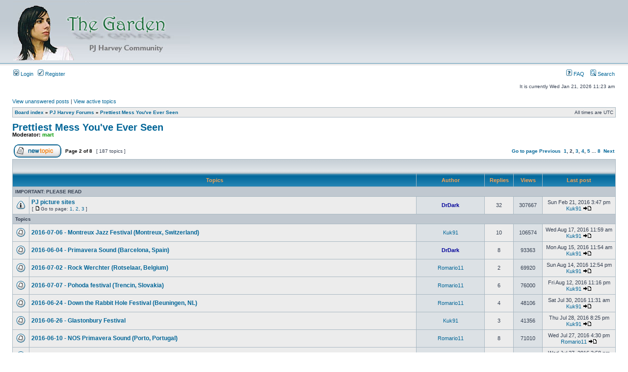

--- FILE ---
content_type: text/html; charset=UTF-8
request_url: http://www.thegardenforum.org/viewforum.php?f=4&sid=493770bfc3895edb49599f60a3b1ef08&start=25
body_size: 51182
content:
<!DOCTYPE html PUBLIC "-//W3C//DTD XHTML 1.0 Transitional//EN" "http://www.w3.org/TR/xhtml1/DTD/xhtml1-transitional.dtd">
<html xmlns="http://www.w3.org/1999/xhtml" dir="ltr" lang="en-gb" xml:lang="en-gb">
<head>

<meta http-equiv="content-type" content="text/html; charset=UTF-8" />
<meta http-equiv="content-language" content="en-gb" />
<meta http-equiv="content-style-type" content="text/css" />
<meta http-equiv="imagetoolbar" content="no" />
<meta name="resource-type" content="document" />
<meta name="distribution" content="global" />
<meta name="keywords" content="" />
<meta name="description" content="" />

<title> &bull; View forum - Prettiest Mess You've Ever Seen</title>



<link rel="stylesheet" href="./styles/subsilver2/theme/stylesheet.css" type="text/css" />

<script type="text/javascript">
// <![CDATA[


function popup(url, width, height, name)
{
	if (!name)
	{
		name = '_popup';
	}

	window.open(url.replace(/&amp;/g, '&'), name, 'height=' + height + ',resizable=yes,scrollbars=yes,width=' + width);
	return false;
}

function jumpto()
{
	var page = prompt('Enter the page number you wish to go to:', '2');
	var per_page = '25';
	var base_url = './viewforum.php?f=4&amp;sid=821b63757939e7260f1977e182040789';

	if (page !== null && !isNaN(page) && page == Math.floor(page) && page > 0)
	{
		if (base_url.indexOf('?') == -1)
		{
			document.location.href = base_url + '?start=' + ((page - 1) * per_page);
		}
		else
		{
			document.location.href = base_url.replace(/&amp;/g, '&') + '&start=' + ((page - 1) * per_page);
		}
	}
}

/**
* Find a member
*/
function find_username(url)
{
	popup(url, 760, 570, '_usersearch');
	return false;
}

/**
* Mark/unmark checklist
* id = ID of parent container, name = name prefix, state = state [true/false]
*/
function marklist(id, name, state)
{
	var parent = document.getElementById(id);
	if (!parent)
	{
		eval('parent = document.' + id);
	}

	if (!parent)
	{
		return;
	}

	var rb = parent.getElementsByTagName('input');
	
	for (var r = 0; r < rb.length; r++)
	{
		if (rb[r].name.substr(0, name.length) == name)
		{
			rb[r].checked = state;
		}
	}
}



// ]]>
</script>
</head>
<body class="ltr">

<a name="top"></a>

<div id="wrapheader">

	<div id="logodesc">
		<table width="100%" cellspacing="0">
		<tr>
			<td><a href="./index.php?sid=821b63757939e7260f1977e182040789"><img src="./styles/subsilver2/imageset/Garden_logo_Subsilver2.jpg" width="360" height="121" alt="" title="" /></a></td>
			<td width="100%" align="center"><h1></h1><span class="gen"></span></td>
		</tr>
		</table>
	</div>

	<div id="menubar">
		<table width="100%" cellspacing="0">
		<tr>
			<td class="genmed">
				<a href="./ucp.php?mode=login&amp;sid=821b63757939e7260f1977e182040789"><img src="./styles/subsilver2/theme/images/icon_mini_login.gif" width="12" height="13" alt="*" /> Login</a>&nbsp; &nbsp;<a href="./ucp.php?mode=register&amp;sid=821b63757939e7260f1977e182040789"><img src="./styles/subsilver2/theme/images/icon_mini_register.gif" width="12" height="13" alt="*" /> Register</a>
					
			</td>
			<td class="genmed" align="right">
				<a href="./faq.php?sid=821b63757939e7260f1977e182040789"><img src="./styles/subsilver2/theme/images/icon_mini_faq.gif" width="12" height="13" alt="*" /> FAQ</a>
				&nbsp; &nbsp;<a href="./search.php?sid=821b63757939e7260f1977e182040789"><img src="./styles/subsilver2/theme/images/icon_mini_search.gif" width="12" height="13" alt="*" /> Search</a>
			</td>
		</tr>
		</table>
	</div>

	<div id="datebar">
		<table width="100%" cellspacing="0">
		<tr>
			<td class="gensmall"></td>
			<td class="gensmall" align="right">It is currently Wed Jan 21, 2026 11:23 am<br /></td>
		</tr>
		</table>
	</div>

</div>

<div id="wrapcentre">

	
	<p class="searchbar">
		<span style="float: left;"><a href="./search.php?search_id=unanswered&amp;sid=821b63757939e7260f1977e182040789">View unanswered posts</a> | <a href="./search.php?search_id=active_topics&amp;sid=821b63757939e7260f1977e182040789">View active topics</a></span>
		
	</p>
	

	<br style="clear: both;" />

	<table class="tablebg" width="100%" cellspacing="1" cellpadding="0" style="margin-top: 5px;">
	<tr>
		<td class="row1">
			<p class="breadcrumbs"><a href="./index.php?sid=821b63757939e7260f1977e182040789">Board index</a> &#187; <a href="./viewforum.php?f=1&amp;sid=821b63757939e7260f1977e182040789">PJ Harvey Forums</a> &#187; <a href="./viewforum.php?f=4&amp;sid=821b63757939e7260f1977e182040789">Prettiest Mess You've Ever Seen</a></p>
			<p class="datetime">All times are UTC </p>
		</td>
	</tr>
	</table>

	<br />
	<div id="pageheader">
		<h2><a class="titles" href="./viewforum.php?f=4&amp;start=25&amp;sid=821b63757939e7260f1977e182040789">Prettiest Mess You've Ever Seen</a></h2>

		
			<p class="moderators">Moderator: <a href="./memberlist.php?mode=viewprofile&amp;u=69&amp;sid=821b63757939e7260f1977e182040789" style="color: #009900;" class="username-coloured">mart</a></p>
		
	</div>

	<br clear="all" /><br />


<div id="pagecontent">


		<table width="100%" cellspacing="1">
		<tr>
			
				<td align="left" valign="middle"><a href="./posting.php?mode=post&amp;f=4&amp;sid=821b63757939e7260f1977e182040789"><img src="./styles/subsilver2/imageset/en/button_topic_new.gif" alt="Post new topic" title="Post new topic" /></a></td>
			
				<td class="nav" valign="middle" nowrap="nowrap">&nbsp;Page <strong>2</strong> of <strong>8</strong><br /></td>
				<td class="gensmall" nowrap="nowrap">&nbsp;[ 187 topics ]&nbsp;</td>
				<td class="gensmall" width="100%" align="right" nowrap="nowrap"><b><a href="#" onclick="jumpto(); return false;" title="Click to jump to page…">Go to page</a> <a href="./viewforum.php?f=4&amp;sid=821b63757939e7260f1977e182040789&amp;start=0">Previous</a>&nbsp;&nbsp;<a href="./viewforum.php?f=4&amp;sid=821b63757939e7260f1977e182040789">1</a><span class="page-sep">, </span><strong>2</strong><span class="page-sep">, </span><a href="./viewforum.php?f=4&amp;sid=821b63757939e7260f1977e182040789&amp;start=50">3</a><span class="page-sep">, </span><a href="./viewforum.php?f=4&amp;sid=821b63757939e7260f1977e182040789&amp;start=75">4</a><span class="page-sep">, </span><a href="./viewforum.php?f=4&amp;sid=821b63757939e7260f1977e182040789&amp;start=100">5</a><span class="page-dots"> ... </span><a href="./viewforum.php?f=4&amp;sid=821b63757939e7260f1977e182040789&amp;start=175">8</a> &nbsp;<a href="./viewforum.php?f=4&amp;sid=821b63757939e7260f1977e182040789&amp;start=50">Next</a></b></td>
			
		</tr>
		</table>
	
		<table class="tablebg" width="100%" cellspacing="1">
		<tr>
			<td class="cat" colspan="6">
				<table width="100%" cellspacing="0">
				<tr class="nav">
					<td valign="middle">&nbsp;</td>
					<td align="right" valign="middle">&nbsp;</td>
				</tr>
				</table>
			</td>
		</tr>

		<tr>
			
				<th colspan="2">&nbsp;Topics&nbsp;</th>
			
			<th>&nbsp;Author&nbsp;</th>
			<th>&nbsp;Replies&nbsp;</th>
			<th>&nbsp;Views&nbsp;</th>
			<th>&nbsp;Last post&nbsp;</th>
		</tr>

		
				<tr>
					<td class="row3" colspan="6"><b class="gensmall">IMPORTANT: PLEASE READ</b></td>
				</tr>
			

			<tr>
				<td class="row1" width="25" align="center"><img src="./styles/subsilver2/imageset/announce_read.gif" width="19" height="18" alt="No unread posts" title="No unread posts" /></td>
				
				<td class="row1">
					
					 <a title="Posted: Sat Aug 15, 2009 4:54 am" href="./viewtopic.php?f=4&amp;t=69&amp;sid=821b63757939e7260f1977e182040789" class="topictitle">PJ picture sites</a>
					
						<p class="gensmall"> [ <img src="./styles/subsilver2/imageset/icon_post_target.gif" width="12" height="9" alt="Go to page" title="Go to page" />Go to page: <a href="./viewtopic.php?f=4&amp;t=69&amp;sid=821b63757939e7260f1977e182040789">1</a><span class="page-sep">, </span><a href="./viewtopic.php?f=4&amp;t=69&amp;sid=821b63757939e7260f1977e182040789&amp;start=15">2</a><span class="page-sep">, </span><a href="./viewtopic.php?f=4&amp;t=69&amp;sid=821b63757939e7260f1977e182040789&amp;start=30">3</a> ] </p>
					
				</td>
				<td class="row2" width="130" align="center"><p class="topicauthor"><a href="./memberlist.php?mode=viewprofile&amp;u=57&amp;sid=821b63757939e7260f1977e182040789" style="color: #000099;" class="username-coloured">DrDark</a></p></td>
				<td class="row1" width="50" align="center"><p class="topicdetails">32</p></td>
				<td class="row2" width="50" align="center"><p class="topicdetails">307667</p></td>
				<td class="row1" width="140" align="center">
					<p class="topicdetails" style="white-space: nowrap;">Sun Feb 21, 2016 3:47 pm</p>
					<p class="topicdetails"><a href="./memberlist.php?mode=viewprofile&amp;u=3616&amp;sid=821b63757939e7260f1977e182040789">Kuk91</a>
						<a href="./viewtopic.php?f=4&amp;t=69&amp;p=22332&amp;sid=821b63757939e7260f1977e182040789#p22332"><img src="./styles/subsilver2/imageset/icon_topic_latest.gif" width="18" height="9" alt="View the latest post" title="View the latest post" /></a>
					</p>
				</td>
			</tr>

		
				<tr>
					<td class="row3" colspan="6"><b class="gensmall">Topics</b></td>
				</tr>
			

			<tr>
				<td class="row1" width="25" align="center"><img src="./styles/subsilver2/imageset/topic_read.gif" width="19" height="18" alt="No unread posts" title="No unread posts" /></td>
				
				<td class="row1">
					
					 <a title="Posted: Thu Jul 07, 2016 9:25 am" href="./viewtopic.php?f=4&amp;t=2402&amp;sid=821b63757939e7260f1977e182040789" class="topictitle">2016-07-06 - Montreux Jazz Festival (Montreux, Switzerland)</a>
					
				</td>
				<td class="row2" width="130" align="center"><p class="topicauthor"><a href="./memberlist.php?mode=viewprofile&amp;u=3616&amp;sid=821b63757939e7260f1977e182040789">Kuk91</a></p></td>
				<td class="row1" width="50" align="center"><p class="topicdetails">10</p></td>
				<td class="row2" width="50" align="center"><p class="topicdetails">106574</p></td>
				<td class="row1" width="140" align="center">
					<p class="topicdetails" style="white-space: nowrap;">Wed Aug 17, 2016 11:59 am</p>
					<p class="topicdetails"><a href="./memberlist.php?mode=viewprofile&amp;u=3616&amp;sid=821b63757939e7260f1977e182040789">Kuk91</a>
						<a href="./viewtopic.php?f=4&amp;t=2402&amp;p=24874&amp;sid=821b63757939e7260f1977e182040789#p24874"><img src="./styles/subsilver2/imageset/icon_topic_latest.gif" width="18" height="9" alt="View the latest post" title="View the latest post" /></a>
					</p>
				</td>
			</tr>

		

			<tr>
				<td class="row1" width="25" align="center"><img src="./styles/subsilver2/imageset/topic_read.gif" width="19" height="18" alt="No unread posts" title="No unread posts" /></td>
				
				<td class="row1">
					
					 <a title="Posted: Sun Jun 05, 2016 7:07 am" href="./viewtopic.php?f=4&amp;t=2347&amp;sid=821b63757939e7260f1977e182040789" class="topictitle">2016-06-04 - Primavera Sound (Barcelona, Spain)</a>
					
				</td>
				<td class="row2" width="130" align="center"><p class="topicauthor"><a href="./memberlist.php?mode=viewprofile&amp;u=57&amp;sid=821b63757939e7260f1977e182040789" style="color: #000099;" class="username-coloured">DrDark</a></p></td>
				<td class="row1" width="50" align="center"><p class="topicdetails">8</p></td>
				<td class="row2" width="50" align="center"><p class="topicdetails">93363</p></td>
				<td class="row1" width="140" align="center">
					<p class="topicdetails" style="white-space: nowrap;">Mon Aug 15, 2016 11:54 am</p>
					<p class="topicdetails"><a href="./memberlist.php?mode=viewprofile&amp;u=3616&amp;sid=821b63757939e7260f1977e182040789">Kuk91</a>
						<a href="./viewtopic.php?f=4&amp;t=2347&amp;p=24832&amp;sid=821b63757939e7260f1977e182040789#p24832"><img src="./styles/subsilver2/imageset/icon_topic_latest.gif" width="18" height="9" alt="View the latest post" title="View the latest post" /></a>
					</p>
				</td>
			</tr>

		

			<tr>
				<td class="row1" width="25" align="center"><img src="./styles/subsilver2/imageset/topic_read.gif" width="19" height="18" alt="No unread posts" title="No unread posts" /></td>
				
				<td class="row1">
					
					 <a title="Posted: Sun Jul 03, 2016 12:01 pm" href="./viewtopic.php?f=4&amp;t=2399&amp;sid=821b63757939e7260f1977e182040789" class="topictitle">2016-07-02 - Rock Werchter (Rotselaar, Belgium)</a>
					
				</td>
				<td class="row2" width="130" align="center"><p class="topicauthor"><a href="./memberlist.php?mode=viewprofile&amp;u=68&amp;sid=821b63757939e7260f1977e182040789">Romario11</a></p></td>
				<td class="row1" width="50" align="center"><p class="topicdetails">2</p></td>
				<td class="row2" width="50" align="center"><p class="topicdetails">69920</p></td>
				<td class="row1" width="140" align="center">
					<p class="topicdetails" style="white-space: nowrap;">Sun Aug 14, 2016 12:54 pm</p>
					<p class="topicdetails"><a href="./memberlist.php?mode=viewprofile&amp;u=3616&amp;sid=821b63757939e7260f1977e182040789">Kuk91</a>
						<a href="./viewtopic.php?f=4&amp;t=2399&amp;p=24822&amp;sid=821b63757939e7260f1977e182040789#p24822"><img src="./styles/subsilver2/imageset/icon_topic_latest.gif" width="18" height="9" alt="View the latest post" title="View the latest post" /></a>
					</p>
				</td>
			</tr>

		

			<tr>
				<td class="row1" width="25" align="center"><img src="./styles/subsilver2/imageset/topic_read.gif" width="19" height="18" alt="No unread posts" title="No unread posts" /></td>
				
				<td class="row1">
					
					 <a title="Posted: Fri Jul 08, 2016 6:02 pm" href="./viewtopic.php?f=4&amp;t=2404&amp;sid=821b63757939e7260f1977e182040789" class="topictitle">2016-07-07 - Pohoda festival (Trencin, Slovakia)</a>
					
				</td>
				<td class="row2" width="130" align="center"><p class="topicauthor"><a href="./memberlist.php?mode=viewprofile&amp;u=68&amp;sid=821b63757939e7260f1977e182040789">Romario11</a></p></td>
				<td class="row1" width="50" align="center"><p class="topicdetails">6</p></td>
				<td class="row2" width="50" align="center"><p class="topicdetails">76000</p></td>
				<td class="row1" width="140" align="center">
					<p class="topicdetails" style="white-space: nowrap;">Fri Aug 12, 2016 11:16 pm</p>
					<p class="topicdetails"><a href="./memberlist.php?mode=viewprofile&amp;u=3616&amp;sid=821b63757939e7260f1977e182040789">Kuk91</a>
						<a href="./viewtopic.php?f=4&amp;t=2404&amp;p=24813&amp;sid=821b63757939e7260f1977e182040789#p24813"><img src="./styles/subsilver2/imageset/icon_topic_latest.gif" width="18" height="9" alt="View the latest post" title="View the latest post" /></a>
					</p>
				</td>
			</tr>

		

			<tr>
				<td class="row1" width="25" align="center"><img src="./styles/subsilver2/imageset/topic_read.gif" width="19" height="18" alt="No unread posts" title="No unread posts" /></td>
				
				<td class="row1">
					
					 <a title="Posted: Sat Jun 25, 2016 10:21 am" href="./viewtopic.php?f=4&amp;t=2384&amp;sid=821b63757939e7260f1977e182040789" class="topictitle">2016-06-24 - Down the Rabbit Hole Festival (Beuningen, NL)</a>
					
				</td>
				<td class="row2" width="130" align="center"><p class="topicauthor"><a href="./memberlist.php?mode=viewprofile&amp;u=68&amp;sid=821b63757939e7260f1977e182040789">Romario11</a></p></td>
				<td class="row1" width="50" align="center"><p class="topicdetails">4</p></td>
				<td class="row2" width="50" align="center"><p class="topicdetails">48106</p></td>
				<td class="row1" width="140" align="center">
					<p class="topicdetails" style="white-space: nowrap;">Sat Jul 30, 2016 11:31 am</p>
					<p class="topicdetails"><a href="./memberlist.php?mode=viewprofile&amp;u=3616&amp;sid=821b63757939e7260f1977e182040789">Kuk91</a>
						<a href="./viewtopic.php?f=4&amp;t=2384&amp;p=24677&amp;sid=821b63757939e7260f1977e182040789#p24677"><img src="./styles/subsilver2/imageset/icon_topic_latest.gif" width="18" height="9" alt="View the latest post" title="View the latest post" /></a>
					</p>
				</td>
			</tr>

		

			<tr>
				<td class="row1" width="25" align="center"><img src="./styles/subsilver2/imageset/topic_read.gif" width="19" height="18" alt="No unread posts" title="No unread posts" /></td>
				
				<td class="row1">
					
					 <a title="Posted: Mon Jun 27, 2016 3:37 pm" href="./viewtopic.php?f=4&amp;t=2387&amp;sid=821b63757939e7260f1977e182040789" class="topictitle">2016-06-26 - Glastonbury Festival</a>
					
				</td>
				<td class="row2" width="130" align="center"><p class="topicauthor"><a href="./memberlist.php?mode=viewprofile&amp;u=3616&amp;sid=821b63757939e7260f1977e182040789">Kuk91</a></p></td>
				<td class="row1" width="50" align="center"><p class="topicdetails">3</p></td>
				<td class="row2" width="50" align="center"><p class="topicdetails">41356</p></td>
				<td class="row1" width="140" align="center">
					<p class="topicdetails" style="white-space: nowrap;">Thu Jul 28, 2016 8:25 pm</p>
					<p class="topicdetails"><a href="./memberlist.php?mode=viewprofile&amp;u=3616&amp;sid=821b63757939e7260f1977e182040789">Kuk91</a>
						<a href="./viewtopic.php?f=4&amp;t=2387&amp;p=24671&amp;sid=821b63757939e7260f1977e182040789#p24671"><img src="./styles/subsilver2/imageset/icon_topic_latest.gif" width="18" height="9" alt="View the latest post" title="View the latest post" /></a>
					</p>
				</td>
			</tr>

		

			<tr>
				<td class="row1" width="25" align="center"><img src="./styles/subsilver2/imageset/topic_read.gif" width="19" height="18" alt="No unread posts" title="No unread posts" /></td>
				
				<td class="row1">
					
					 <a title="Posted: Sat Jun 11, 2016 10:24 am" href="./viewtopic.php?f=4&amp;t=2356&amp;sid=821b63757939e7260f1977e182040789" class="topictitle">2016-06-10 - NOS Primavera Sound (Porto, Portugal)</a>
					
				</td>
				<td class="row2" width="130" align="center"><p class="topicauthor"><a href="./memberlist.php?mode=viewprofile&amp;u=68&amp;sid=821b63757939e7260f1977e182040789">Romario11</a></p></td>
				<td class="row1" width="50" align="center"><p class="topicdetails">8</p></td>
				<td class="row2" width="50" align="center"><p class="topicdetails">71010</p></td>
				<td class="row1" width="140" align="center">
					<p class="topicdetails" style="white-space: nowrap;">Wed Jul 27, 2016 4:30 pm</p>
					<p class="topicdetails"><a href="./memberlist.php?mode=viewprofile&amp;u=68&amp;sid=821b63757939e7260f1977e182040789">Romario11</a>
						<a href="./viewtopic.php?f=4&amp;t=2356&amp;p=24654&amp;sid=821b63757939e7260f1977e182040789#p24654"><img src="./styles/subsilver2/imageset/icon_topic_latest.gif" width="18" height="9" alt="View the latest post" title="View the latest post" /></a>
					</p>
				</td>
			</tr>

		

			<tr>
				<td class="row1" width="25" align="center"><img src="./styles/subsilver2/imageset/topic_read.gif" width="19" height="18" alt="No unread posts" title="No unread posts" /></td>
				
				<td class="row1">
					
					 <a title="Posted: Sat Jul 02, 2016 8:30 am" href="./viewtopic.php?f=4&amp;t=2395&amp;sid=821b63757939e7260f1977e182040789" class="topictitle">2016-06-30 - Roskilde festival (Roskilde, Denmark)</a>
					
				</td>
				<td class="row2" width="130" align="center"><p class="topicauthor"><a href="./memberlist.php?mode=viewprofile&amp;u=68&amp;sid=821b63757939e7260f1977e182040789">Romario11</a></p></td>
				<td class="row1" width="50" align="center"><p class="topicdetails">4</p></td>
				<td class="row2" width="50" align="center"><p class="topicdetails">27002</p></td>
				<td class="row1" width="140" align="center">
					<p class="topicdetails" style="white-space: nowrap;">Wed Jul 27, 2016 3:58 pm</p>
					<p class="topicdetails"><a href="./memberlist.php?mode=viewprofile&amp;u=68&amp;sid=821b63757939e7260f1977e182040789">Romario11</a>
						<a href="./viewtopic.php?f=4&amp;t=2395&amp;p=24652&amp;sid=821b63757939e7260f1977e182040789#p24652"><img src="./styles/subsilver2/imageset/icon_topic_latest.gif" width="18" height="9" alt="View the latest post" title="View the latest post" /></a>
					</p>
				</td>
			</tr>

		

			<tr>
				<td class="row1" width="25" align="center"><img src="./styles/subsilver2/imageset/topic_read.gif" width="19" height="18" alt="No unread posts" title="No unread posts" /></td>
				
				<td class="row1">
					
					 <a title="Posted: Wed Jun 15, 2016 11:39 am" href="./viewtopic.php?f=4&amp;t=2364&amp;sid=821b63757939e7260f1977e182040789" class="topictitle">2016-06-12 - Field Day</a>
					
				</td>
				<td class="row2" width="130" align="center"><p class="topicauthor"><a href="./memberlist.php?mode=viewprofile&amp;u=68&amp;sid=821b63757939e7260f1977e182040789">Romario11</a></p></td>
				<td class="row1" width="50" align="center"><p class="topicdetails">7</p></td>
				<td class="row2" width="50" align="center"><p class="topicdetails">35309</p></td>
				<td class="row1" width="140" align="center">
					<p class="topicdetails" style="white-space: nowrap;">Tue Jul 26, 2016 8:49 pm</p>
					<p class="topicdetails"><a href="./memberlist.php?mode=viewprofile&amp;u=3616&amp;sid=821b63757939e7260f1977e182040789">Kuk91</a>
						<a href="./viewtopic.php?f=4&amp;t=2364&amp;p=24644&amp;sid=821b63757939e7260f1977e182040789#p24644"><img src="./styles/subsilver2/imageset/icon_topic_latest.gif" width="18" height="9" alt="View the latest post" title="View the latest post" /></a>
					</p>
				</td>
			</tr>

		

			<tr>
				<td class="row1" width="25" align="center"><img src="./styles/subsilver2/imageset/topic_read.gif" width="19" height="18" alt="No unread posts" title="No unread posts" /></td>
				
				<td class="row1">
					
					 <a title="Posted: Wed Jun 08, 2016 8:05 pm" href="./viewtopic.php?f=4&amp;t=2351&amp;sid=821b63757939e7260f1977e182040789" class="topictitle">2016-06-07 - Release Athens Festival (Athens, Greece)</a>
					
				</td>
				<td class="row2" width="130" align="center"><p class="topicauthor"><a href="./memberlist.php?mode=viewprofile&amp;u=68&amp;sid=821b63757939e7260f1977e182040789">Romario11</a></p></td>
				<td class="row1" width="50" align="center"><p class="topicdetails">2</p></td>
				<td class="row2" width="50" align="center"><p class="topicdetails">22598</p></td>
				<td class="row1" width="140" align="center">
					<p class="topicdetails" style="white-space: nowrap;">Fri Jul 22, 2016 9:44 am</p>
					<p class="topicdetails"><a href="./memberlist.php?mode=viewprofile&amp;u=68&amp;sid=821b63757939e7260f1977e182040789">Romario11</a>
						<a href="./viewtopic.php?f=4&amp;t=2351&amp;p=24609&amp;sid=821b63757939e7260f1977e182040789#p24609"><img src="./styles/subsilver2/imageset/icon_topic_latest.gif" width="18" height="9" alt="View the latest post" title="View the latest post" /></a>
					</p>
				</td>
			</tr>

		

			<tr>
				<td class="row1" width="25" align="center"><img src="./styles/subsilver2/imageset/topic_read.gif" width="19" height="18" alt="No unread posts" title="No unread posts" /></td>
				
				<td class="row1">
					
					 <a title="Posted: Thu Jun 16, 2016 10:32 am" href="./viewtopic.php?f=4&amp;t=2365&amp;sid=821b63757939e7260f1977e182040789" class="topictitle">Nuits de Fourvière 14.6.16</a>
					
				</td>
				<td class="row2" width="130" align="center"><p class="topicauthor"><a href="./memberlist.php?mode=viewprofile&amp;u=68&amp;sid=821b63757939e7260f1977e182040789">Romario11</a></p></td>
				<td class="row1" width="50" align="center"><p class="topicdetails">3</p></td>
				<td class="row2" width="50" align="center"><p class="topicdetails">24823</p></td>
				<td class="row1" width="140" align="center">
					<p class="topicdetails" style="white-space: nowrap;">Sat Jul 16, 2016 1:05 pm</p>
					<p class="topicdetails"><a href="./memberlist.php?mode=viewprofile&amp;u=68&amp;sid=821b63757939e7260f1977e182040789">Romario11</a>
						<a href="./viewtopic.php?f=4&amp;t=2365&amp;p=24572&amp;sid=821b63757939e7260f1977e182040789#p24572"><img src="./styles/subsilver2/imageset/icon_topic_latest.gif" width="18" height="9" alt="View the latest post" title="View the latest post" /></a>
					</p>
				</td>
			</tr>

		

			<tr>
				<td class="row1" width="25" align="center"><img src="./styles/subsilver2/imageset/topic_read.gif" width="19" height="18" alt="No unread posts" title="No unread posts" /></td>
				
				<td class="row1">
					
					 <a title="Posted: Sun Jul 10, 2016 11:04 am" href="./viewtopic.php?f=4&amp;t=2407&amp;sid=821b63757939e7260f1977e182040789" class="topictitle">2016-07-08 - &quot;Harvest Of Art&quot; Festival (Vienna, Austria)</a>
					
				</td>
				<td class="row2" width="130" align="center"><p class="topicauthor"><a href="./memberlist.php?mode=viewprofile&amp;u=68&amp;sid=821b63757939e7260f1977e182040789">Romario11</a></p></td>
				<td class="row1" width="50" align="center"><p class="topicdetails">0</p></td>
				<td class="row2" width="50" align="center"><p class="topicdetails">22824</p></td>
				<td class="row1" width="140" align="center">
					<p class="topicdetails" style="white-space: nowrap;">Sun Jul 10, 2016 11:04 am</p>
					<p class="topicdetails"><a href="./memberlist.php?mode=viewprofile&amp;u=68&amp;sid=821b63757939e7260f1977e182040789">Romario11</a>
						<a href="./viewtopic.php?f=4&amp;t=2407&amp;p=24393&amp;sid=821b63757939e7260f1977e182040789#p24393"><img src="./styles/subsilver2/imageset/icon_topic_latest.gif" width="18" height="9" alt="View the latest post" title="View the latest post" /></a>
					</p>
				</td>
			</tr>

		

			<tr>
				<td class="row1" width="25" align="center"><img src="./styles/subsilver2/imageset/topic_read.gif" width="19" height="18" alt="No unread posts" title="No unread posts" /></td>
				
				<td class="row1">
					
					 <a title="Posted: Sat Jul 09, 2016 4:39 pm" href="./viewtopic.php?f=4&amp;t=2405&amp;sid=821b63757939e7260f1977e182040789" class="topictitle">2016-07-03 - Beauregard festival (Normandie, France)</a>
					
				</td>
				<td class="row2" width="130" align="center"><p class="topicauthor"><a href="./memberlist.php?mode=viewprofile&amp;u=68&amp;sid=821b63757939e7260f1977e182040789">Romario11</a></p></td>
				<td class="row1" width="50" align="center"><p class="topicdetails">1</p></td>
				<td class="row2" width="50" align="center"><p class="topicdetails">18280</p></td>
				<td class="row1" width="140" align="center">
					<p class="topicdetails" style="white-space: nowrap;">Sat Jul 09, 2016 9:33 pm</p>
					<p class="topicdetails"><a href="./memberlist.php?mode=viewprofile&amp;u=3556&amp;sid=821b63757939e7260f1977e182040789">IorekB</a>
						<a href="./viewtopic.php?f=4&amp;t=2405&amp;p=24385&amp;sid=821b63757939e7260f1977e182040789#p24385"><img src="./styles/subsilver2/imageset/icon_topic_latest.gif" width="18" height="9" alt="View the latest post" title="View the latest post" /></a>
					</p>
				</td>
			</tr>

		

			<tr>
				<td class="row1" width="25" align="center"><img src="./styles/subsilver2/imageset/topic_read.gif" width="19" height="18" alt="No unread posts" title="No unread posts" /></td>
				
				<td class="row1">
					
					 <a title="Posted: Sat Jul 02, 2016 10:58 am" href="./viewtopic.php?f=4&amp;t=2396&amp;sid=821b63757939e7260f1977e182040789" class="topictitle">2016-06-27 - Eden Sessions (Cornwall, UK)</a>
					
				</td>
				<td class="row2" width="130" align="center"><p class="topicauthor"><a href="./memberlist.php?mode=viewprofile&amp;u=68&amp;sid=821b63757939e7260f1977e182040789">Romario11</a></p></td>
				<td class="row1" width="50" align="center"><p class="topicdetails">0</p></td>
				<td class="row2" width="50" align="center"><p class="topicdetails">21367</p></td>
				<td class="row1" width="140" align="center">
					<p class="topicdetails" style="white-space: nowrap;">Sat Jul 02, 2016 10:58 am</p>
					<p class="topicdetails"><a href="./memberlist.php?mode=viewprofile&amp;u=68&amp;sid=821b63757939e7260f1977e182040789">Romario11</a>
						<a href="./viewtopic.php?f=4&amp;t=2396&amp;p=24200&amp;sid=821b63757939e7260f1977e182040789#p24200"><img src="./styles/subsilver2/imageset/icon_topic_latest.gif" width="18" height="9" alt="View the latest post" title="View the latest post" /></a>
					</p>
				</td>
			</tr>

		

			<tr>
				<td class="row1" width="25" align="center"><img src="./styles/subsilver2/imageset/topic_read.gif" width="19" height="18" alt="No unread posts" title="No unread posts" /></td>
				
				<td class="row1">
					
					 <a title="Posted: Thu Jun 23, 2016 9:26 am" href="./viewtopic.php?f=4&amp;t=2380&amp;sid=821b63757939e7260f1977e182040789" class="topictitle">2016-06-22 - INmusic festival (Zagreb, Croatia)</a>
					
				</td>
				<td class="row2" width="130" align="center"><p class="topicauthor"><a href="./memberlist.php?mode=viewprofile&amp;u=68&amp;sid=821b63757939e7260f1977e182040789">Romario11</a></p></td>
				<td class="row1" width="50" align="center"><p class="topicdetails">0</p></td>
				<td class="row2" width="50" align="center"><p class="topicdetails">20331</p></td>
				<td class="row1" width="140" align="center">
					<p class="topicdetails" style="white-space: nowrap;">Thu Jun 23, 2016 9:26 am</p>
					<p class="topicdetails"><a href="./memberlist.php?mode=viewprofile&amp;u=68&amp;sid=821b63757939e7260f1977e182040789">Romario11</a>
						<a href="./viewtopic.php?f=4&amp;t=2380&amp;p=23943&amp;sid=821b63757939e7260f1977e182040789#p23943"><img src="./styles/subsilver2/imageset/icon_topic_latest.gif" width="18" height="9" alt="View the latest post" title="View the latest post" /></a>
					</p>
				</td>
			</tr>

		

			<tr>
				<td class="row1" width="25" align="center"><img src="./styles/subsilver2/imageset/topic_read.gif" width="19" height="18" alt="No unread posts" title="No unread posts" /></td>
				
				<td class="row1">
					
					 <a title="Posted: Mon Jun 06, 2016 5:51 am" href="./viewtopic.php?f=4&amp;t=2348&amp;sid=821b63757939e7260f1977e182040789" class="topictitle">2016-06-05, Festival We Love Green - Paris</a>
					
				</td>
				<td class="row2" width="130" align="center"><p class="topicauthor"><a href="./memberlist.php?mode=viewprofile&amp;u=57&amp;sid=821b63757939e7260f1977e182040789" style="color: #000099;" class="username-coloured">DrDark</a></p></td>
				<td class="row1" width="50" align="center"><p class="topicdetails">5</p></td>
				<td class="row2" width="50" align="center"><p class="topicdetails">27962</p></td>
				<td class="row1" width="140" align="center">
					<p class="topicdetails" style="white-space: nowrap;">Thu Jun 09, 2016 7:26 pm</p>
					<p class="topicdetails"><a href="./memberlist.php?mode=viewprofile&amp;u=68&amp;sid=821b63757939e7260f1977e182040789">Romario11</a>
						<a href="./viewtopic.php?f=4&amp;t=2348&amp;p=23643&amp;sid=821b63757939e7260f1977e182040789#p23643"><img src="./styles/subsilver2/imageset/icon_topic_latest.gif" width="18" height="9" alt="View the latest post" title="View the latest post" /></a>
					</p>
				</td>
			</tr>

		

			<tr>
				<td class="row1" width="25" align="center"><img src="./styles/subsilver2/imageset/topic_read.gif" width="19" height="18" alt="No unread posts" title="No unread posts" /></td>
				
				<td class="row1">
					
					 <a title="Posted: Sun Jun 05, 2016 6:27 am" href="./viewtopic.php?f=4&amp;t=2346&amp;sid=821b63757939e7260f1977e182040789" class="topictitle">Top of the Pops, 2001</a>
					
				</td>
				<td class="row2" width="130" align="center"><p class="topicauthor"><a href="./memberlist.php?mode=viewprofile&amp;u=57&amp;sid=821b63757939e7260f1977e182040789" style="color: #000099;" class="username-coloured">DrDark</a></p></td>
				<td class="row1" width="50" align="center"><p class="topicdetails">0</p></td>
				<td class="row2" width="50" align="center"><p class="topicdetails">22065</p></td>
				<td class="row1" width="140" align="center">
					<p class="topicdetails" style="white-space: nowrap;">Sun Jun 05, 2016 6:27 am</p>
					<p class="topicdetails"><a href="./memberlist.php?mode=viewprofile&amp;u=57&amp;sid=821b63757939e7260f1977e182040789" style="color: #000099;" class="username-coloured">DrDark</a>
						<a href="./viewtopic.php?f=4&amp;t=2346&amp;p=23502&amp;sid=821b63757939e7260f1977e182040789#p23502"><img src="./styles/subsilver2/imageset/icon_topic_latest.gif" width="18" height="9" alt="View the latest post" title="View the latest post" /></a>
					</p>
				</td>
			</tr>

		

			<tr>
				<td class="row1" width="25" align="center"><img src="./styles/subsilver2/imageset/topic_read.gif" width="19" height="18" alt="No unread posts" title="No unread posts" /></td>
				
				<td class="row1">
					
					 <a title="Posted: Thu Jun 02, 2016 4:10 pm" href="./viewtopic.php?f=4&amp;t=2341&amp;sid=821b63757939e7260f1977e182040789" class="topictitle">William Leech, &quot;The Sunshade&quot; (1913) - looks alot like Polly</a>
					
				</td>
				<td class="row2" width="130" align="center"><p class="topicauthor"><a href="./memberlist.php?mode=viewprofile&amp;u=3616&amp;sid=821b63757939e7260f1977e182040789">Kuk91</a></p></td>
				<td class="row1" width="50" align="center"><p class="topicdetails">3</p></td>
				<td class="row2" width="50" align="center"><p class="topicdetails">23034</p></td>
				<td class="row1" width="140" align="center">
					<p class="topicdetails" style="white-space: nowrap;">Thu Jun 02, 2016 8:39 pm</p>
					<p class="topicdetails"><a href="./memberlist.php?mode=viewprofile&amp;u=3247&amp;sid=821b63757939e7260f1977e182040789">dax</a>
						<a href="./viewtopic.php?f=4&amp;t=2341&amp;p=23403&amp;sid=821b63757939e7260f1977e182040789#p23403"><img src="./styles/subsilver2/imageset/icon_topic_latest.gif" width="18" height="9" alt="View the latest post" title="View the latest post" /></a>
					</p>
				</td>
			</tr>

		

			<tr>
				<td class="row1" width="25" align="center"><img src="./styles/subsilver2/imageset/topic_read.gif" width="19" height="18" alt="No unread posts" title="No unread posts" /></td>
				
				<td class="row1">
					
					 <a title="Posted: Sun Jun 01, 2014 12:24 am" href="./viewtopic.php?f=4&amp;t=2131&amp;sid=821b63757939e7260f1977e182040789" class="topictitle">10 years of Uh Huh Her today</a>
					
				</td>
				<td class="row2" width="130" align="center"><p class="topicauthor"><a href="./memberlist.php?mode=viewprofile&amp;u=74&amp;sid=821b63757939e7260f1977e182040789">jesuspolly</a></p></td>
				<td class="row1" width="50" align="center"><p class="topicdetails">5</p></td>
				<td class="row2" width="50" align="center"><p class="topicdetails">29957</p></td>
				<td class="row1" width="140" align="center">
					<p class="topicdetails" style="white-space: nowrap;">Wed May 04, 2016 11:25 am</p>
					<p class="topicdetails">Worrawat
						<a href="./viewtopic.php?f=4&amp;t=2131&amp;p=23207&amp;sid=821b63757939e7260f1977e182040789#p23207"><img src="./styles/subsilver2/imageset/icon_topic_latest.gif" width="18" height="9" alt="View the latest post" title="View the latest post" /></a>
					</p>
				</td>
			</tr>

		

			<tr>
				<td class="row1" width="25" align="center"><img src="./styles/subsilver2/imageset/topic_read.gif" width="19" height="18" alt="No unread posts" title="No unread posts" /></td>
				
				<td class="row1">
					
					 <a title="Posted: Fri Apr 15, 2016 9:48 am" href="./viewtopic.php?f=4&amp;t=2322&amp;sid=821b63757939e7260f1977e182040789" class="topictitle">The Hope Six Demolition Coloring Contest</a>
					
				</td>
				<td class="row2" width="130" align="center"><p class="topicauthor"><a href="./memberlist.php?mode=viewprofile&amp;u=3652&amp;sid=821b63757939e7260f1977e182040789">error</a></p></td>
				<td class="row1" width="50" align="center"><p class="topicdetails">1</p></td>
				<td class="row2" width="50" align="center"><p class="topicdetails">19467</p></td>
				<td class="row1" width="140" align="center">
					<p class="topicdetails" style="white-space: nowrap;">Fri Apr 15, 2016 3:14 pm</p>
					<p class="topicdetails"><a href="./memberlist.php?mode=viewprofile&amp;u=77&amp;sid=821b63757939e7260f1977e182040789">head's_bullet</a>
						<a href="./viewtopic.php?f=4&amp;t=2322&amp;p=22963&amp;sid=821b63757939e7260f1977e182040789#p22963"><img src="./styles/subsilver2/imageset/icon_topic_latest.gif" width="18" height="9" alt="View the latest post" title="View the latest post" /></a>
					</p>
				</td>
			</tr>

		

			<tr>
				<td class="row1" width="25" align="center"><img src="./styles/subsilver2/imageset/topic_read.gif" width="19" height="18" alt="No unread posts" title="No unread posts" /></td>
				
				<td class="row1">
					
					 <a title="Posted: Tue Mar 31, 2015 7:45 pm" href="./viewtopic.php?f=4&amp;t=2237&amp;sid=821b63757939e7260f1977e182040789" class="topictitle">PJ Harvey Drawing Illustration Artwork</a>
					
				</td>
				<td class="row2" width="130" align="center"><p class="topicauthor"><a href="./memberlist.php?mode=viewprofile&amp;u=74&amp;sid=821b63757939e7260f1977e182040789">jesuspolly</a></p></td>
				<td class="row1" width="50" align="center"><p class="topicdetails">5</p></td>
				<td class="row2" width="50" align="center"><p class="topicdetails">50299</p></td>
				<td class="row1" width="140" align="center">
					<p class="topicdetails" style="white-space: nowrap;">Wed Mar 09, 2016 10:59 pm</p>
					<p class="topicdetails"><a href="./memberlist.php?mode=viewprofile&amp;u=3764&amp;sid=821b63757939e7260f1977e182040789">mmpereira27</a>
						<a href="./viewtopic.php?f=4&amp;t=2237&amp;p=22374&amp;sid=821b63757939e7260f1977e182040789#p22374"><img src="./styles/subsilver2/imageset/icon_topic_latest.gif" width="18" height="9" alt="View the latest post" title="View the latest post" /></a>
					</p>
				</td>
			</tr>

		

			<tr>
				<td class="row1" width="25" align="center"><img src="./styles/subsilver2/imageset/topic_read.gif" width="19" height="18" alt="No unread posts" title="No unread posts" /></td>
				
				<td class="row1">
					
					 <a title="Posted: Mon Apr 12, 2010 5:56 pm" href="./viewtopic.php?f=4&amp;t=527&amp;sid=821b63757939e7260f1977e182040789" class="topictitle">UNSEEN PICS PJ Harvey / John Parish</a>
					
				</td>
				<td class="row2" width="130" align="center"><p class="topicauthor"><a href="./memberlist.php?mode=viewprofile&amp;u=264&amp;sid=821b63757939e7260f1977e182040789">dry</a></p></td>
				<td class="row1" width="50" align="center"><p class="topicdetails">5</p></td>
				<td class="row2" width="50" align="center"><p class="topicdetails">42272</p></td>
				<td class="row1" width="140" align="center">
					<p class="topicdetails" style="white-space: nowrap;">Tue Dec 08, 2015 11:35 pm</p>
					<p class="topicdetails"><a href="./memberlist.php?mode=viewprofile&amp;u=75&amp;sid=821b63757939e7260f1977e182040789">cat on the wall</a>
						<a href="./viewtopic.php?f=4&amp;t=527&amp;p=21823&amp;sid=821b63757939e7260f1977e182040789#p21823"><img src="./styles/subsilver2/imageset/icon_topic_latest.gif" width="18" height="9" alt="View the latest post" title="View the latest post" /></a>
					</p>
				</td>
			</tr>

		

			<tr>
				<td class="row1" width="25" align="center"><img src="./styles/subsilver2/imageset/topic_read.gif" width="19" height="18" alt="No unread posts" title="No unread posts" /></td>
				
				<td class="row1">
					
					 <a title="Posted: Tue Sep 08, 2015 12:51 pm" href="./viewtopic.php?f=4&amp;t=2262&amp;sid=821b63757939e7260f1977e182040789" class="topictitle">Tumblr Gif.</a>
					
				</td>
				<td class="row2" width="130" align="center"><p class="topicauthor"><a href="./memberlist.php?mode=viewprofile&amp;u=213&amp;sid=821b63757939e7260f1977e182040789">Skinned</a></p></td>
				<td class="row1" width="50" align="center"><p class="topicdetails">1</p></td>
				<td class="row2" width="50" align="center"><p class="topicdetails">18624</p></td>
				<td class="row1" width="140" align="center">
					<p class="topicdetails" style="white-space: nowrap;">Thu Sep 10, 2015 10:02 pm</p>
					<p class="topicdetails"><a href="./memberlist.php?mode=viewprofile&amp;u=3095&amp;sid=821b63757939e7260f1977e182040789">3000</a>
						<a href="./viewtopic.php?f=4&amp;t=2262&amp;p=21337&amp;sid=821b63757939e7260f1977e182040789#p21337"><img src="./styles/subsilver2/imageset/icon_topic_latest.gif" width="18" height="9" alt="View the latest post" title="View the latest post" /></a>
					</p>
				</td>
			</tr>

		

			<tr>
				<td class="row1" width="25" align="center"><img src="./styles/subsilver2/imageset/topic_read.gif" width="19" height="18" alt="No unread posts" title="No unread posts" /></td>
				
				<td class="row1">
					
					 <a title="Posted: Sat Sep 27, 2014 8:26 am" href="./viewtopic.php?f=4&amp;t=2179&amp;sid=821b63757939e7260f1977e182040789" class="topictitle">I think this looks like Polly.</a>
					
				</td>
				<td class="row2" width="130" align="center"><p class="topicauthor"><a href="./memberlist.php?mode=viewprofile&amp;u=3459&amp;sid=821b63757939e7260f1977e182040789">VorpalSword</a></p></td>
				<td class="row1" width="50" align="center"><p class="topicdetails">3</p></td>
				<td class="row2" width="50" align="center"><p class="topicdetails">23276</p></td>
				<td class="row1" width="140" align="center">
					<p class="topicdetails" style="white-space: nowrap;">Sun Sep 06, 2015 4:35 am</p>
					<p class="topicdetails"><a href="./memberlist.php?mode=viewprofile&amp;u=3706&amp;sid=821b63757939e7260f1977e182040789">masaruta4at</a>
						<a href="./viewtopic.php?f=4&amp;t=2179&amp;p=21316&amp;sid=821b63757939e7260f1977e182040789#p21316"><img src="./styles/subsilver2/imageset/icon_topic_latest.gif" width="18" height="9" alt="View the latest post" title="View the latest post" /></a>
					</p>
				</td>
			</tr>

		

			<tr>
				<td class="row1" width="25" align="center"><img src="./styles/subsilver2/imageset/topic_read.gif" width="19" height="18" alt="No unread posts" title="No unread posts" /></td>
				
				<td class="row1">
					
					 <a title="Posted: Thu Oct 09, 2014 10:23 pm" href="./viewtopic.php?f=4&amp;t=2184&amp;sid=821b63757939e7260f1977e182040789" class="topictitle">Help!!! Orange fruit rotting Dress see through</a>
					
				</td>
				<td class="row2" width="130" align="center"><p class="topicauthor"><a href="./memberlist.php?mode=viewprofile&amp;u=3613&amp;sid=821b63757939e7260f1977e182040789">norwood</a></p></td>
				<td class="row1" width="50" align="center"><p class="topicdetails">2</p></td>
				<td class="row2" width="50" align="center"><p class="topicdetails">20756</p></td>
				<td class="row1" width="140" align="center">
					<p class="topicdetails" style="white-space: nowrap;">Sat May 02, 2015 2:05 am</p>
					<p class="topicdetails"><a href="./memberlist.php?mode=viewprofile&amp;u=3613&amp;sid=821b63757939e7260f1977e182040789">norwood</a>
						<a href="./viewtopic.php?f=4&amp;t=2184&amp;p=21111&amp;sid=821b63757939e7260f1977e182040789#p21111"><img src="./styles/subsilver2/imageset/icon_topic_latest.gif" width="18" height="9" alt="View the latest post" title="View the latest post" /></a>
					</p>
				</td>
			</tr>

		
		<tr align="center">
			
				<td class="cat" colspan="6">
			
					<form method="post" action="./viewforum.php?f=4&amp;start=25&amp;sid=821b63757939e7260f1977e182040789"><span class="gensmall">Display topics from previous:</span>&nbsp;<select name="st" id="st"><option value="0" selected="selected">All Topics</option><option value="1">1 day</option><option value="7">7 days</option><option value="14">2 weeks</option><option value="30">1 month</option><option value="90">3 months</option><option value="180">6 months</option><option value="365">1 year</option></select>&nbsp;<span class="gensmall">Sort by</span> <select name="sk" id="sk"><option value="a">Author</option><option value="t" selected="selected">Post time</option><option value="r">Replies</option><option value="s">Subject</option><option value="v">Views</option></select> <select name="sd" id="sd"><option value="a">Ascending</option><option value="d" selected="selected">Descending</option></select>&nbsp;<input class="btnlite" type="submit" name="sort" value="Go" /></form>
				</td>
		</tr>
		
		</table>
	
		<table width="100%" cellspacing="1">
		<tr>
			
				<td align="left" valign="middle"><a href="./posting.php?mode=post&amp;f=4&amp;sid=821b63757939e7260f1977e182040789"><img src="./styles/subsilver2/imageset/en/button_topic_new.gif" alt="Post new topic" title="Post new topic" /></a></td>
			
				<td class="nav" valign="middle" nowrap="nowrap">&nbsp;Page <strong>2</strong> of <strong>8</strong><br /></td>
				<td class="gensmall" nowrap="nowrap">&nbsp;[ 187 topics ]&nbsp;</td>
				<td class="gensmall" width="100%" align="right" nowrap="nowrap"><b><a href="#" onclick="jumpto(); return false;" title="Click to jump to page…">Go to page</a> <a href="./viewforum.php?f=4&amp;sid=821b63757939e7260f1977e182040789&amp;start=0">Previous</a>&nbsp;&nbsp;<a href="./viewforum.php?f=4&amp;sid=821b63757939e7260f1977e182040789">1</a><span class="page-sep">, </span><strong>2</strong><span class="page-sep">, </span><a href="./viewforum.php?f=4&amp;sid=821b63757939e7260f1977e182040789&amp;start=50">3</a><span class="page-sep">, </span><a href="./viewforum.php?f=4&amp;sid=821b63757939e7260f1977e182040789&amp;start=75">4</a><span class="page-sep">, </span><a href="./viewforum.php?f=4&amp;sid=821b63757939e7260f1977e182040789&amp;start=100">5</a><span class="page-dots"> ... </span><a href="./viewforum.php?f=4&amp;sid=821b63757939e7260f1977e182040789&amp;start=175">8</a> &nbsp;<a href="./viewforum.php?f=4&amp;sid=821b63757939e7260f1977e182040789&amp;start=50">Next</a></b></td>
			
		</tr>
		</table>
	

		<br clear="all" />
</div>

<table class="tablebg" width="100%" cellspacing="1" cellpadding="0" style="margin-top: 5px;">
	<tr>
		<td class="row1">
			<p class="breadcrumbs"><a href="./index.php?sid=821b63757939e7260f1977e182040789">Board index</a> &#187; <a href="./viewforum.php?f=1&amp;sid=821b63757939e7260f1977e182040789">PJ Harvey Forums</a> &#187; <a href="./viewforum.php?f=4&amp;sid=821b63757939e7260f1977e182040789">Prettiest Mess You've Ever Seen</a></p>
			<p class="datetime">All times are UTC </p>
		</td>
	</tr>
	</table>
	<br clear="all" />

	<table class="tablebg" width="100%" cellspacing="1">
	<tr>
		<td class="cat"><h4>Who is online</h4></td>
	</tr>
	<tr>
		<td class="row1"><p class="gensmall">Users browsing this forum: No registered users and 14 guests</p></td>
	</tr>
	</table>

	<br clear="all" />

	<table width="100%" cellspacing="0">
	<tr>
		<td align="left" valign="top">
			<table cellspacing="3" cellpadding="0" border="0">
			<tr>
				<td width="20" style="text-align: center;"><img src="./styles/subsilver2/imageset/topic_unread.gif" width="19" height="18" alt="Unread posts" title="Unread posts" /></td>
				<td class="gensmall">Unread posts</td>
				<td>&nbsp;&nbsp;</td>
				<td width="20" style="text-align: center;"><img src="./styles/subsilver2/imageset/topic_read.gif" width="19" height="18" alt="No unread posts" title="No unread posts" /></td>
				<td class="gensmall">No unread posts</td>
				<td>&nbsp;&nbsp;</td>
				<td width="20" style="text-align: center;"><img src="./styles/subsilver2/imageset/announce_read.gif" width="19" height="18" alt="Announce" title="Announce" /></td>
				<td class="gensmall">Announcement</td>
			</tr>
			<tr>
				<td style="text-align: center;"><img src="./styles/subsilver2/imageset/topic_unread_hot.gif" width="19" height="18" alt="UNREAD_POSTS_HOT" title="UNREAD_POSTS_HOT" /></td>
				<td class="gensmall">{ UNREAD_POSTS_HOT }</td>
				<td>&nbsp;&nbsp;</td>
				<td style="text-align: center;"><img src="./styles/subsilver2/imageset/topic_read_hot.gif" width="19" height="18" alt="NO_UNREAD_POSTS_HOT" title="NO_UNREAD_POSTS_HOT" /></td>
				<td class="gensmall">{ NO_UNREAD_POSTS_HOT }</td>
				<td>&nbsp;&nbsp;</td>
				<td style="text-align: center;"><img src="./styles/subsilver2/imageset/sticky_read.gif" width="19" height="18" alt="Sticky" title="Sticky" /></td>
				<td class="gensmall">Sticky</td>
			</tr>
			<tr>
				<td style="text-align: center;"><img src="./styles/subsilver2/imageset/topic_unread_locked.gif" width="19" height="18" alt="UNREAD_POSTS_LOCKED" title="UNREAD_POSTS_LOCKED" /></td>
				<td class="gensmall">{ UNREAD_POSTS_LOCKED }</td>
				<td>&nbsp;&nbsp;</td>
				<td style="text-align: center;"><img src="./styles/subsilver2/imageset/topic_read_locked.gif" width="19" height="18" alt="NO_UNREAD_POSTS_LOCKED" title="NO_UNREAD_POSTS_LOCKED" /></td>
				<td class="gensmall">{ NO_UNREAD_POSTS_LOCKED }</td>
				<td>&nbsp;&nbsp;</td>
				<td style="text-align: center;"><img src="./styles/subsilver2/imageset/topic_moved.gif" width="19" height="18" alt="Moved topic" title="Moved topic" /></td>
				<td class="gensmall">Moved topic</td>
			</tr>
			</table>
		</td>
		<td align="right"><span class="gensmall">You <strong>cannot</strong> post new topics in this forum<br />You <strong>cannot</strong> reply to topics in this forum<br />You <strong>cannot</strong> edit your posts in this forum<br />You <strong>cannot</strong> delete your posts in this forum<br /></span></td>
	</tr>
	</table>


<br clear="all" />

<table width="100%" cellspacing="0">
<tr>
	<td><form method="get" name="search" action="./search.php?sid=821b63757939e7260f1977e182040789"><span class="gensmall">Search for:</span> <input class="post" type="text" name="keywords" size="20" /> <input class="btnlite" type="submit" value="Go" /><input type="hidden" name="fid[0]" value="4" />
<input type="hidden" name="sid" value="821b63757939e7260f1977e182040789" />
</form></td>
	<td align="right">
	<form method="post" name="jumpbox" action="./viewforum.php?sid=821b63757939e7260f1977e182040789" onsubmit="if(document.jumpbox.f.value == -1){return false;}">

	<table cellspacing="0" cellpadding="0" border="0">
	<tr>
		<td nowrap="nowrap"><span class="gensmall">Jump to:</span>&nbsp;<select name="f" onchange="if(this.options[this.selectedIndex].value != -1){ document.forms['jumpbox'].submit() }">

		
			<option value="-1">Select a forum</option>
		<option value="-1">------------------</option>
			<option value="1">PJ Harvey Forums</option>
		
			<option value="2">&nbsp; &nbsp;Some Bird of Paradise</option>
		
			<option value="3">&nbsp; &nbsp;On the Run Again</option>
		
			<option value="4" selected="selected">&nbsp; &nbsp;Prettiest Mess You've Ever Seen</option>
		
			<option value="5">&nbsp; &nbsp;Amusement Park</option>
		
			<option value="6">&nbsp; &nbsp;Love for Money Is My Sin</option>
		
			<option value="7">&nbsp; &nbsp;Your Beautiful Pen</option>
		
			<option value="8">General Forums</option>
		
			<option value="10">&nbsp; &nbsp;Stories from the City</option>
		
			<option value="11">&nbsp; &nbsp;Turn Up the Radio</option>
		
			<option value="12">&nbsp; &nbsp;Some Silent Film in Hollywood</option>
		
			<option value="13">&nbsp; &nbsp;Lick My Legs</option>
		
			<option value="9">Administration Forums</option>
		
			<option value="14">&nbsp; &nbsp;King of the World</option>
		

		</select>&nbsp;<input class="btnlite" type="submit" value="Go" /></td>
	</tr>
	</table>

	</form>
</td>
</tr>
</table>


</div>

<div id="wrapfooter">
	
	<span class="copyright">
	</span>
</div>

</body>
</html>